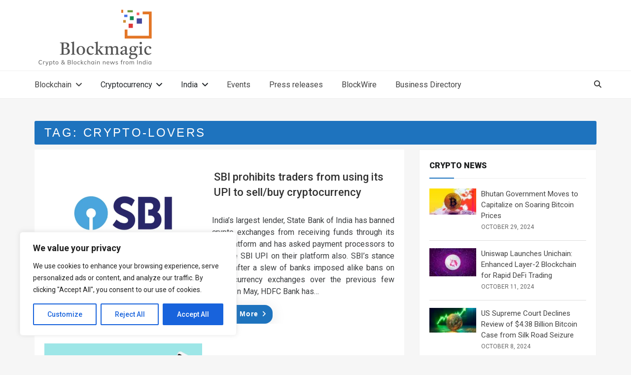

--- FILE ---
content_type: text/html; charset=utf-8
request_url: https://www.google.com/recaptcha/api2/aframe
body_size: 268
content:
<!DOCTYPE HTML><html><head><meta http-equiv="content-type" content="text/html; charset=UTF-8"></head><body><script nonce="pEiuCoL-VH4O3WlQ6UJR1w">/** Anti-fraud and anti-abuse applications only. See google.com/recaptcha */ try{var clients={'sodar':'https://pagead2.googlesyndication.com/pagead/sodar?'};window.addEventListener("message",function(a){try{if(a.source===window.parent){var b=JSON.parse(a.data);var c=clients[b['id']];if(c){var d=document.createElement('img');d.src=c+b['params']+'&rc='+(localStorage.getItem("rc::a")?sessionStorage.getItem("rc::b"):"");window.document.body.appendChild(d);sessionStorage.setItem("rc::e",parseInt(sessionStorage.getItem("rc::e")||0)+1);localStorage.setItem("rc::h",'1768924881613');}}}catch(b){}});window.parent.postMessage("_grecaptcha_ready", "*");}catch(b){}</script></body></html>

--- FILE ---
content_type: application/x-javascript
request_url: https://www.blockmagic.in/wp-content/plugins/cudazi-latest-tweets//js/widget.js?ver=6.9
body_size: 2128
content:
/* 
 *	Front-end plugin JavaScript
 */


/*	
 *	Twitter jQuery Plugin	
 *	See http://tweet.seaofclouds.com/ or https://github.com/seaofclouds/tweet for more information.
 */ 
(function($){$.fn.tweet=function(o){var s=$.extend({username:null,list:null,favorites:false,query:null,avatar_size:null,count:3,fetch:null,page:1,retweets:true,intro_text:null,outro_text:null,join_text:null,auto_join_text_default:"i said,",auto_join_text_ed:"i",auto_join_text_ing:"i am",auto_join_text_reply:"i replied to",auto_join_text_url:"i was looking at",loading_text:null,refresh_interval:null,twitter_url:"twitter.com",twitter_api_url:"api.twitter.com",twitter_search_url:"search.twitter.com",template:"{avatar}{time}{join}{text}",comparator:function(tweet1,tweet2){return tweet2["tweet_time"]-tweet1["tweet_time"]},filter:function(tweet){return true}},o);var url_regexp=/\b((?:[a-z][\w-]+:(?:\/{1,3}|[a-z0-9%])|www\d{0,3}[.]|[a-z0-9.\-]+[.][a-z]{2,4}\/)(?:[^\s()<>]+|\(([^\s()<>]+|(\([^\s()<>]+\)))*\))+(?:\(([^\s()<>]+|(\([^\s()<>]+\)))*\)|[^\s`!()\[\]{};:'".,<>?������]))/gi;function t(template,info){if(typeof template==="string"){var result=template;for(var key in info){var val=info[key];result=result.replace(new RegExp('{'+key+'}','g'),val===null?'':val)}return result}else return template(info)}function replacer(regex,replacement){return function(){var returning=[];this.each(function(){returning.push(this.replace(regex,replacement))});return $(returning)}}$.fn.extend({linkUrl:replacer(url_regexp,function(match){var url=(/^[a-z]+:/i).test(match)?match:"http://"+match;return"<a href=\""+url+"\">"+match+"</a>"}),linkUser:replacer(/@(\w+)/gi,"@<a href=\"http://"+s.twitter_url+"/$1\">$1</a>"),linkHash:replacer(/(?:^| )[\#]+([\w\u00c0-\u00d6\u00d8-\u00f6\u00f8-\u00ff\u0600-\u06ff]+)/gi,' <a href="http://'+s.twitter_search_url+'/search?q=&tag=$1&lang=all'+((s.username&&s.username.length==1)?'&from='+s.username.join("%2BOR%2B"):'')+'">#$1</a>'),capAwesome:replacer(/\b(awesome)\b/gi,'<span class="awesome">$1</span>'),capEpic:replacer(/\b(epic)\b/gi,'<span class="epic">$1</span>'),makeHeart:replacer(/(&lt;)+[3]/gi,"<tt class='heart'>&#x2665;</tt>")});function parse_date(date_str){return Date.parse(date_str.replace(/^([a-z]{3})( [a-z]{3} \d\d?)(.*)( \d{4})$/i,'$1,$2$4$3'))}function relative_time(date){var relative_to=(arguments.length>1)?arguments[1]:new Date();var delta=parseInt((relative_to.getTime()-date)/1000,10);var r='';if(delta<60){r=delta+' seconds ago'}else if(delta<120){r='a minute ago'}else if(delta<(45*60)){r=(parseInt(delta/60,10)).toString()+' minutes ago'}else if(delta<(2*60*60)){r='an hour ago'}else if(delta<(24*60*60)){r=''+(parseInt(delta/3600,10)).toString()+' hours ago'}else if(delta<(48*60*60)){r='a day ago'}else{r=(parseInt(delta/86400,10)).toString()+' days ago'}return'about '+r}function build_auto_join_text(text){if(text.match(/^(@([A-Za-z0-9-_]+)) .*/i)){return s.auto_join_text_reply}else if(text.match(url_regexp)){return s.auto_join_text_url}else if(text.match(/^((\w+ed)|just) .*/im)){return s.auto_join_text_ed}else if(text.match(/^(\w*ing) .*/i)){return s.auto_join_text_ing}else{return s.auto_join_text_default}}function build_api_url(){var proto=('https:'==document.location.protocol?'https:':'http:');var count=(s.fetch===null)?s.count:s.fetch;if(s.list){return proto+"//"+s.twitter_api_url+"/1/"+s.username[0]+"/lists/"+s.list+"/statuses.json?page="+s.page+"&per_page="+count+"&callback=?"}else if(s.favorites){return proto+"//"+s.twitter_api_url+"/favorites/"+s.username[0]+".json?page="+s.page+"&count="+count+"&callback=?"}else if(s.query===null&&s.username.length==1){return proto+'//'+s.twitter_api_url+'/1/statuses/user_timeline.json?screen_name='+s.username[0]+'&count='+count+(s.retweets?'&include_rts=1':'')+'&page='+s.page+'&callback=?'}else{var query=(s.query||'from:'+s.username.join(' OR from:'));return proto+'//'+s.twitter_search_url+'/search.json?&q='+encodeURIComponent(query)+'&rpp='+count+'&page='+s.page+'&callback=?'}}function extract_template_data(item){var o={};o.item=item;o.source=item.source;o.screen_name=item.from_user||item.user.screen_name;o.avatar_size=s.avatar_size;o.avatar_url=item.profile_image_url||item.user.profile_image_url;o.retweet=typeof(item.retweeted_status)!='undefined';o.tweet_time=parse_date(item.created_at);o.join_text=s.join_text=="auto"?build_auto_join_text(item.text):s.join_text;o.tweet_id=item.id_str;o.twitter_base="http://"+s.twitter_url+"/";o.user_url=o.twitter_base+o.screen_name;o.tweet_url=o.user_url+"/status/"+o.tweet_id;o.reply_url=o.twitter_base+"intent/tweet?in_reply_to="+o.tweet_id;o.retweet_url=o.twitter_base+"intent/retweet?tweet_id="+o.tweet_id;o.favorite_url=o.twitter_base+"intent/favorite?tweet_id="+o.tweet_id;o.retweeted_screen_name=o.retweet&&item.retweeted_status.user.screen_name;o.tweet_relative_time=relative_time(o.tweet_time);o.tweet_raw_text=o.retweet?('RT @'+o.retweeted_screen_name+' '+item.retweeted_status.text):item.text;o.tweet_text=$([o.tweet_raw_text]).linkUrl().linkUser().linkHash()[0];o.tweet_text_fancy=$([o.tweet_text]).makeHeart().capAwesome().capEpic()[0];o.user=t('<a class="tweet_user" href="{user_url}">{screen_name}</a>',o);o.join=s.join_text?t(' <span class="tweet_join">{join_text}</span> ',o):' ';o.avatar=o.avatar_size?t('<a class="tweet_avatar" href="{user_url}"><img src="{avatar_url}" height="{avatar_size}" width="{avatar_size}" alt="{screen_name}\'s avatar" title="{screen_name}\'s avatar" border="0"/></a>',o):'';o.time=t('<span class="tweet_time"><a href="{tweet_url}" title="view tweet on twitter">{tweet_relative_time}</a></span>',o);o.text=t('<span class="tweet_text">{tweet_text_fancy}</span>',o);o.reply_action=t('<a class="tweet_action tweet_reply" href="{reply_url}">reply</a>',o);o.retweet_action=t('<a class="tweet_action tweet_retweet" href="{retweet_url}">retweet</a>',o);o.favorite_action=t('<a class="tweet_action tweet_favorite" href="{favorite_url}">favorite</a>',o);return o}return this.each(function(i,widget){var list=$('<ul class="tweet_list">').appendTo(widget);var intro='<p class="tweet_intro">'+s.intro_text+'</p>';var outro='<p class="tweet_outro">'+s.outro_text+'</p>';var loading=$('<p class="loading">'+s.loading_text+'</p>');if(s.username&&typeof(s.username)=="string"){s.username=[s.username]}if(s.loading_text)$(widget).append(loading);$(widget).bind("tweet:load",function(){$.getJSON(build_api_url(),function(data){if(s.loading_text)loading.remove();if(s.intro_text)list.before(intro);list.empty();var tweets=$.map(data.results||data,extract_template_data);tweets=$.grep(tweets,s.filter).sort(s.comparator).slice(0,s.count);list.append($.map(tweets,function(o){return"<li>"+t(s.template,o)+"</li>"}).join('')).children('li:first').addClass('tweet_first').end().children('li:odd').addClass('tweet_even').end().children('li:even').addClass('tweet_odd');if(s.outro_text)list.after(outro);$(widget).trigger("loaded").trigger((tweets.length===0?"empty":"full"));if(s.refresh_interval){window.setTimeout(function(){$(widget).trigger("tweet:load")},1000*s.refresh_interval)}})}).trigger("tweet:load")})}})(jQuery);

